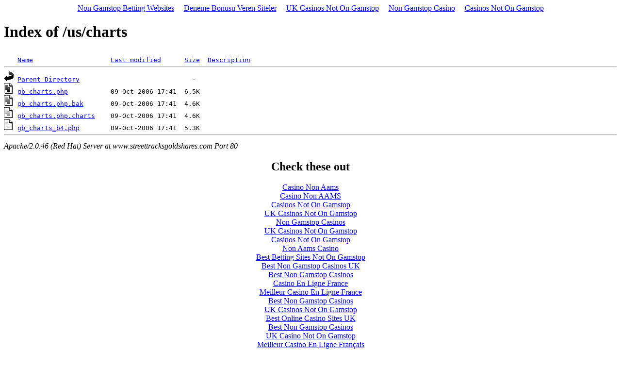

--- FILE ---
content_type: text/html; charset=UTF-8
request_url: https://www.streettracksgoldshares.com/us/charts/C_N_O_A.html
body_size: 1598
content:
<!DOCTYPE HTML PUBLIC "-//W3C//DTD HTML 3.2 Final//EN">
<html>
 <head>
<meta http-equiv="Content-Type" content="text/html; charset=UTF-8">
  <title>Index of /us/charts</title>
 <script async src="//static.getclicky.com/101341928.js"></script></head>
 <body><div style="text-align: center;"><a href="https://www.gohomeproductions.co.uk/" style="padding: 5px 10px;">Non Gamstop Betting Websites</a><a href="https://www.zambiawatchdog.com/" style="padding: 5px 10px;">Deneme Bonusu Veren Siteler</a><a href="https://techweekeurope.co.uk/" style="padding: 5px 10px;">UK Casinos Not On Gamstop</a><a href="https://www.mylicence.org.uk/" style="padding: 5px 10px;">Non Gamstop Casino</a><a href="https://www.sussexhealthandcare.uk/" style="padding: 5px 10px;">Casinos Not On Gamstop</a></div>
<h1>Index of /us/charts</h1>
<pre><img src="../../icons/blank.gif" alt="Icon "> <a href="../../us/charts/C_N_O_D.html">Name</a>                    <a href="../../us/charts/C_M_O_A.html">Last modified</a>      <a href="../../us/charts/C_S_O_A.html">Size</a>  <a href="../../us/charts/C_D_O_A.html">Description</a><hr><img src="../../icons/back.gif" alt="[DIR]"> <a href="../../us.html">Parent Directory</a>                             -   
<img src="../../icons/text.gif" alt="[TXT]"> <a href="../../us/charts/gb_charts.html">gb_charts.php</a>           09-Oct-2006 17:41  6.5K  
<img src="../../icons/text.gif" alt="[TXT]"> <a href="../../us/charts/gb_charts-bak.html">gb_charts.php.bak</a>       09-Oct-2006 17:41  4.6K  
<img src="../../icons/text.gif" alt="[TXT]"> <a href="../../us/charts/gb_charts-charts.html">gb_charts.php.charts</a>    09-Oct-2006 17:41  4.6K  
<img src="../../icons/text.gif" alt="[TXT]"> <a href="../../us/charts/gb_charts_b4.html">gb_charts_b4.php</a>        09-Oct-2006 17:41  5.3K  
<hr></pre>
<address>Apache/2.0.46 (Red Hat) Server at www.streettracksgoldshares.com Port 80</address>
<div style="text-align:center"><h2>Check these out</h2><ul style="list-style:none;padding-left:0"><li><a href="https://www.teamlampremerida.com/">Casino Non Aams</a></li><li><a href="https://wesign.it/">Casino Non AAMS</a></li><li><a href="https://www.clintoncards.co.uk/">Casinos Not On Gamstop</a></li><li><a href="https://gdalabel.org.uk/">UK Casinos Not On Gamstop</a></li><li><a href="https://drive-alive.co.uk/">Non Gamstop Casinos</a></li><li><a href="https://nva.org.uk/">UK Casinos Not On Gamstop</a></li><li><a href="https://www.wildlifetrust.org.uk/">Casinos Not On Gamstop</a></li><li><a href="https://www.italchamind.eu/">Non Aams Casino</a></li><li><a href="https://levelsixstudios.co.uk/">Best Betting Sites Not On Gamstop</a></li><li><a href="https://pride-events.co.uk/">Best Non Gamstop Casinos UK</a></li><li><a href="https://www.smallcharityweek.com/">Best Non Gamstop Casinos</a></li><li><a href="https://www.afep-asso.fr/">Casino En Ligne France</a></li><li><a href="https://camembert-model.fr/">Meilleur Casino En Ligne France</a></li><li><a href="https://uk-sobs.org.uk/">Best Non Gamstop Casinos</a></li><li><a href="https://www.bristolticketshop.co.uk/">UK Casinos Not On Gamstop</a></li><li><a href="https://energypost.eu/">Best Online Casino Sites UK</a></li><li><a href="https://www.cheshirewestmuseums.org/non-gamstop-casinos-uk/">Best Non Gamstop Casinos</a></li><li><a href="https://www.london-irish.com/">UK Casino Not On Gamstop</a></li><li><a href="https://www.actualite-de-la-formation.fr/">Meilleur Casino En Ligne Français</a></li><li><a href="https://www.thehotelcollection.co.uk/">Best Non Gamstop Casinos</a></li><li><a href="https://www.newschain.uk/non-gamstop-casinos/">Slots Not On Gamstop</a></li><li><a href="https://thelincolnite.co.uk/non-gamstop-casinos/">Sites Not On Gamstop</a></li><li><a href="https://www.tourofbritain.co.uk/">Casinos Not On Gamstop</a></li><li><a href="https://www.ineosbritannia.com/">Non Gamstop Casinos</a></li><li><a href="https://equipex-geosud.fr/">Bitcoin Casinos</a></li><li><a href="https://www.poienergia.it/">I Migliori Casino Online</a></li><li><a href="https://www.enquetemaken.be/">Site Paris Sportif Belgique</a></li><li><a href="https://www.femmesprevoyantes.be/">Meilleur Casino En Ligne Belgique</a></li><li><a href="https://crdp-versailles.fr/">Casinos En Ligne Fiable</a></li><li><a href="https://www.starltoken.com/">코인카지노 안내</a></li><li><a href="https://www.archives-carmel-lisieux.fr/">Nouveau Casino En Ligne Francais</a></li><li><a href="https://ledgerproject.eu/">Casino Senza Invio Documenti</a></li><li><a href="https://www.absurdityisnothing.net/">No Kyc Online Casino</a></li></ul></div><script defer src="https://static.cloudflareinsights.com/beacon.min.js/vcd15cbe7772f49c399c6a5babf22c1241717689176015" integrity="sha512-ZpsOmlRQV6y907TI0dKBHq9Md29nnaEIPlkf84rnaERnq6zvWvPUqr2ft8M1aS28oN72PdrCzSjY4U6VaAw1EQ==" data-cf-beacon='{"version":"2024.11.0","token":"d0ed2abd221c409e9e07be98d75a9d8d","r":1,"server_timing":{"name":{"cfCacheStatus":true,"cfEdge":true,"cfExtPri":true,"cfL4":true,"cfOrigin":true,"cfSpeedBrain":true},"location_startswith":null}}' crossorigin="anonymous"></script>
</body></html>
